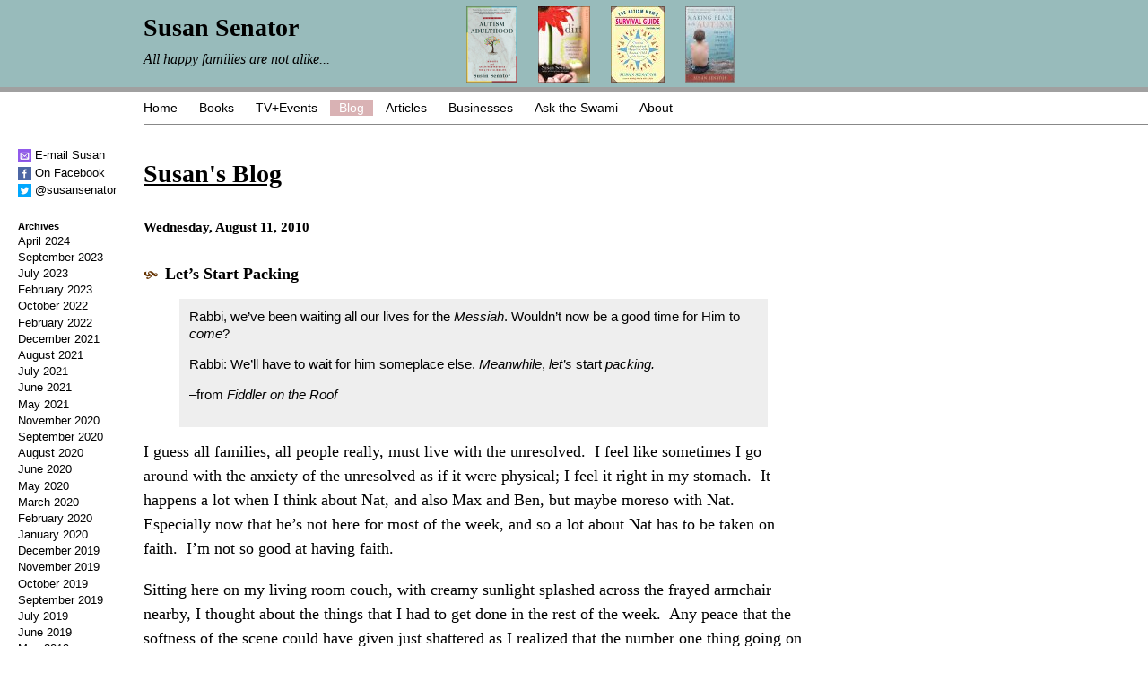

--- FILE ---
content_type: text/html; charset=UTF-8
request_url: https://susansenator.com/blog/2010/08/lets-start-packing/
body_size: 13821
content:
<!DOCTYPE html PUBLIC "-//W3C//DTD XHTML 1.0 Strict//EN" "http://www.w3.org/TR/xhtml1/DTD/xhtml1-strict.dtd">
<html xmlns="http://www.w3.org/1999/xhtml" lang="en-US">
<head>
	<base href="https://susansenator.com"/>
	<meta http-equiv="Content-Type" content="text/html; charset=UTF-8" />
	<title>Let&#8217;s Start Packing &laquo;  Susan&#039;s Blog</title>
	<link rel="StyleSheet" href="style.css?v=2" type="text/css"/>
        <link rel="shortcut icon" href="treeicon.png" />
	<script type="text/javascript">
		function nospam(user,domain,args) {
			ch = String.fromCharCode;
			loc = "ma" + ch(105) + "lto" + ch(58) + user + ch(64) + domain;
			if (args) {
				loc += "?" + args;
			}
			window.location = loc;
		}
	</script>
	<style>
	#NavBar2 ul li
	{
		background: white;
		padding-left: 0px;
	}
    </style>
	<meta name='robots' content='max-image-preview:large' />
<link rel='dns-prefetch' href='//secure.gravatar.com' />
<link rel='dns-prefetch' href='//stats.wp.com' />
<link rel='dns-prefetch' href='//v0.wordpress.com' />
<link rel='dns-prefetch' href='//widgets.wp.com' />
<link rel='dns-prefetch' href='//s0.wp.com' />
<link rel='dns-prefetch' href='//0.gravatar.com' />
<link rel='dns-prefetch' href='//1.gravatar.com' />
<link rel='dns-prefetch' href='//2.gravatar.com' />
<link rel='preconnect' href='//i0.wp.com' />
<link rel="alternate" type="application/rss+xml" title="Susan&#039;s Blog &raquo; Feed" href="https://susansenator.com/blog/feed/" />
<link rel="alternate" type="application/rss+xml" title="Susan&#039;s Blog &raquo; Comments Feed" href="https://susansenator.com/blog/comments/feed/" />
<link rel="alternate" type="application/rss+xml" title="Susan&#039;s Blog &raquo; Let&#8217;s Start Packing Comments Feed" href="https://susansenator.com/blog/2010/08/lets-start-packing/feed/" />
<link rel="alternate" title="oEmbed (JSON)" type="application/json+oembed" href="https://susansenator.com/blog/wp-json/oembed/1.0/embed?url=https%3A%2F%2Fsusansenator.com%2Fblog%2F2010%2F08%2Flets-start-packing%2F" />
<link rel="alternate" title="oEmbed (XML)" type="text/xml+oembed" href="https://susansenator.com/blog/wp-json/oembed/1.0/embed?url=https%3A%2F%2Fsusansenator.com%2Fblog%2F2010%2F08%2Flets-start-packing%2F&#038;format=xml" />
<style id='wp-img-auto-sizes-contain-inline-css' type='text/css'>
img:is([sizes=auto i],[sizes^="auto," i]){contain-intrinsic-size:3000px 1500px}
/*# sourceURL=wp-img-auto-sizes-contain-inline-css */
</style>
<link rel='stylesheet' id='jetpack_related-posts-css' href='https://susansenator.com/blog/wp-content/plugins/jetpack/modules/related-posts/related-posts.css?ver=20240116' type='text/css' media='all' />
<style id='wp-emoji-styles-inline-css' type='text/css'>

	img.wp-smiley, img.emoji {
		display: inline !important;
		border: none !important;
		box-shadow: none !important;
		height: 1em !important;
		width: 1em !important;
		margin: 0 0.07em !important;
		vertical-align: -0.1em !important;
		background: none !important;
		padding: 0 !important;
	}
/*# sourceURL=wp-emoji-styles-inline-css */
</style>
<style id='wp-block-library-inline-css' type='text/css'>
:root{--wp-block-synced-color:#7a00df;--wp-block-synced-color--rgb:122,0,223;--wp-bound-block-color:var(--wp-block-synced-color);--wp-editor-canvas-background:#ddd;--wp-admin-theme-color:#007cba;--wp-admin-theme-color--rgb:0,124,186;--wp-admin-theme-color-darker-10:#006ba1;--wp-admin-theme-color-darker-10--rgb:0,107,160.5;--wp-admin-theme-color-darker-20:#005a87;--wp-admin-theme-color-darker-20--rgb:0,90,135;--wp-admin-border-width-focus:2px}@media (min-resolution:192dpi){:root{--wp-admin-border-width-focus:1.5px}}.wp-element-button{cursor:pointer}:root .has-very-light-gray-background-color{background-color:#eee}:root .has-very-dark-gray-background-color{background-color:#313131}:root .has-very-light-gray-color{color:#eee}:root .has-very-dark-gray-color{color:#313131}:root .has-vivid-green-cyan-to-vivid-cyan-blue-gradient-background{background:linear-gradient(135deg,#00d084,#0693e3)}:root .has-purple-crush-gradient-background{background:linear-gradient(135deg,#34e2e4,#4721fb 50%,#ab1dfe)}:root .has-hazy-dawn-gradient-background{background:linear-gradient(135deg,#faaca8,#dad0ec)}:root .has-subdued-olive-gradient-background{background:linear-gradient(135deg,#fafae1,#67a671)}:root .has-atomic-cream-gradient-background{background:linear-gradient(135deg,#fdd79a,#004a59)}:root .has-nightshade-gradient-background{background:linear-gradient(135deg,#330968,#31cdcf)}:root .has-midnight-gradient-background{background:linear-gradient(135deg,#020381,#2874fc)}:root{--wp--preset--font-size--normal:16px;--wp--preset--font-size--huge:42px}.has-regular-font-size{font-size:1em}.has-larger-font-size{font-size:2.625em}.has-normal-font-size{font-size:var(--wp--preset--font-size--normal)}.has-huge-font-size{font-size:var(--wp--preset--font-size--huge)}.has-text-align-center{text-align:center}.has-text-align-left{text-align:left}.has-text-align-right{text-align:right}.has-fit-text{white-space:nowrap!important}#end-resizable-editor-section{display:none}.aligncenter{clear:both}.items-justified-left{justify-content:flex-start}.items-justified-center{justify-content:center}.items-justified-right{justify-content:flex-end}.items-justified-space-between{justify-content:space-between}.screen-reader-text{border:0;clip-path:inset(50%);height:1px;margin:-1px;overflow:hidden;padding:0;position:absolute;width:1px;word-wrap:normal!important}.screen-reader-text:focus{background-color:#ddd;clip-path:none;color:#444;display:block;font-size:1em;height:auto;left:5px;line-height:normal;padding:15px 23px 14px;text-decoration:none;top:5px;width:auto;z-index:100000}html :where(.has-border-color){border-style:solid}html :where([style*=border-top-color]){border-top-style:solid}html :where([style*=border-right-color]){border-right-style:solid}html :where([style*=border-bottom-color]){border-bottom-style:solid}html :where([style*=border-left-color]){border-left-style:solid}html :where([style*=border-width]){border-style:solid}html :where([style*=border-top-width]){border-top-style:solid}html :where([style*=border-right-width]){border-right-style:solid}html :where([style*=border-bottom-width]){border-bottom-style:solid}html :where([style*=border-left-width]){border-left-style:solid}html :where(img[class*=wp-image-]){height:auto;max-width:100%}:where(figure){margin:0 0 1em}html :where(.is-position-sticky){--wp-admin--admin-bar--position-offset:var(--wp-admin--admin-bar--height,0px)}@media screen and (max-width:600px){html :where(.is-position-sticky){--wp-admin--admin-bar--position-offset:0px}}

/*# sourceURL=wp-block-library-inline-css */
</style><style id='global-styles-inline-css' type='text/css'>
:root{--wp--preset--aspect-ratio--square: 1;--wp--preset--aspect-ratio--4-3: 4/3;--wp--preset--aspect-ratio--3-4: 3/4;--wp--preset--aspect-ratio--3-2: 3/2;--wp--preset--aspect-ratio--2-3: 2/3;--wp--preset--aspect-ratio--16-9: 16/9;--wp--preset--aspect-ratio--9-16: 9/16;--wp--preset--color--black: #000000;--wp--preset--color--cyan-bluish-gray: #abb8c3;--wp--preset--color--white: #ffffff;--wp--preset--color--pale-pink: #f78da7;--wp--preset--color--vivid-red: #cf2e2e;--wp--preset--color--luminous-vivid-orange: #ff6900;--wp--preset--color--luminous-vivid-amber: #fcb900;--wp--preset--color--light-green-cyan: #7bdcb5;--wp--preset--color--vivid-green-cyan: #00d084;--wp--preset--color--pale-cyan-blue: #8ed1fc;--wp--preset--color--vivid-cyan-blue: #0693e3;--wp--preset--color--vivid-purple: #9b51e0;--wp--preset--gradient--vivid-cyan-blue-to-vivid-purple: linear-gradient(135deg,rgb(6,147,227) 0%,rgb(155,81,224) 100%);--wp--preset--gradient--light-green-cyan-to-vivid-green-cyan: linear-gradient(135deg,rgb(122,220,180) 0%,rgb(0,208,130) 100%);--wp--preset--gradient--luminous-vivid-amber-to-luminous-vivid-orange: linear-gradient(135deg,rgb(252,185,0) 0%,rgb(255,105,0) 100%);--wp--preset--gradient--luminous-vivid-orange-to-vivid-red: linear-gradient(135deg,rgb(255,105,0) 0%,rgb(207,46,46) 100%);--wp--preset--gradient--very-light-gray-to-cyan-bluish-gray: linear-gradient(135deg,rgb(238,238,238) 0%,rgb(169,184,195) 100%);--wp--preset--gradient--cool-to-warm-spectrum: linear-gradient(135deg,rgb(74,234,220) 0%,rgb(151,120,209) 20%,rgb(207,42,186) 40%,rgb(238,44,130) 60%,rgb(251,105,98) 80%,rgb(254,248,76) 100%);--wp--preset--gradient--blush-light-purple: linear-gradient(135deg,rgb(255,206,236) 0%,rgb(152,150,240) 100%);--wp--preset--gradient--blush-bordeaux: linear-gradient(135deg,rgb(254,205,165) 0%,rgb(254,45,45) 50%,rgb(107,0,62) 100%);--wp--preset--gradient--luminous-dusk: linear-gradient(135deg,rgb(255,203,112) 0%,rgb(199,81,192) 50%,rgb(65,88,208) 100%);--wp--preset--gradient--pale-ocean: linear-gradient(135deg,rgb(255,245,203) 0%,rgb(182,227,212) 50%,rgb(51,167,181) 100%);--wp--preset--gradient--electric-grass: linear-gradient(135deg,rgb(202,248,128) 0%,rgb(113,206,126) 100%);--wp--preset--gradient--midnight: linear-gradient(135deg,rgb(2,3,129) 0%,rgb(40,116,252) 100%);--wp--preset--font-size--small: 13px;--wp--preset--font-size--medium: 20px;--wp--preset--font-size--large: 36px;--wp--preset--font-size--x-large: 42px;--wp--preset--spacing--20: 0.44rem;--wp--preset--spacing--30: 0.67rem;--wp--preset--spacing--40: 1rem;--wp--preset--spacing--50: 1.5rem;--wp--preset--spacing--60: 2.25rem;--wp--preset--spacing--70: 3.38rem;--wp--preset--spacing--80: 5.06rem;--wp--preset--shadow--natural: 6px 6px 9px rgba(0, 0, 0, 0.2);--wp--preset--shadow--deep: 12px 12px 50px rgba(0, 0, 0, 0.4);--wp--preset--shadow--sharp: 6px 6px 0px rgba(0, 0, 0, 0.2);--wp--preset--shadow--outlined: 6px 6px 0px -3px rgb(255, 255, 255), 6px 6px rgb(0, 0, 0);--wp--preset--shadow--crisp: 6px 6px 0px rgb(0, 0, 0);}:where(.is-layout-flex){gap: 0.5em;}:where(.is-layout-grid){gap: 0.5em;}body .is-layout-flex{display: flex;}.is-layout-flex{flex-wrap: wrap;align-items: center;}.is-layout-flex > :is(*, div){margin: 0;}body .is-layout-grid{display: grid;}.is-layout-grid > :is(*, div){margin: 0;}:where(.wp-block-columns.is-layout-flex){gap: 2em;}:where(.wp-block-columns.is-layout-grid){gap: 2em;}:where(.wp-block-post-template.is-layout-flex){gap: 1.25em;}:where(.wp-block-post-template.is-layout-grid){gap: 1.25em;}.has-black-color{color: var(--wp--preset--color--black) !important;}.has-cyan-bluish-gray-color{color: var(--wp--preset--color--cyan-bluish-gray) !important;}.has-white-color{color: var(--wp--preset--color--white) !important;}.has-pale-pink-color{color: var(--wp--preset--color--pale-pink) !important;}.has-vivid-red-color{color: var(--wp--preset--color--vivid-red) !important;}.has-luminous-vivid-orange-color{color: var(--wp--preset--color--luminous-vivid-orange) !important;}.has-luminous-vivid-amber-color{color: var(--wp--preset--color--luminous-vivid-amber) !important;}.has-light-green-cyan-color{color: var(--wp--preset--color--light-green-cyan) !important;}.has-vivid-green-cyan-color{color: var(--wp--preset--color--vivid-green-cyan) !important;}.has-pale-cyan-blue-color{color: var(--wp--preset--color--pale-cyan-blue) !important;}.has-vivid-cyan-blue-color{color: var(--wp--preset--color--vivid-cyan-blue) !important;}.has-vivid-purple-color{color: var(--wp--preset--color--vivid-purple) !important;}.has-black-background-color{background-color: var(--wp--preset--color--black) !important;}.has-cyan-bluish-gray-background-color{background-color: var(--wp--preset--color--cyan-bluish-gray) !important;}.has-white-background-color{background-color: var(--wp--preset--color--white) !important;}.has-pale-pink-background-color{background-color: var(--wp--preset--color--pale-pink) !important;}.has-vivid-red-background-color{background-color: var(--wp--preset--color--vivid-red) !important;}.has-luminous-vivid-orange-background-color{background-color: var(--wp--preset--color--luminous-vivid-orange) !important;}.has-luminous-vivid-amber-background-color{background-color: var(--wp--preset--color--luminous-vivid-amber) !important;}.has-light-green-cyan-background-color{background-color: var(--wp--preset--color--light-green-cyan) !important;}.has-vivid-green-cyan-background-color{background-color: var(--wp--preset--color--vivid-green-cyan) !important;}.has-pale-cyan-blue-background-color{background-color: var(--wp--preset--color--pale-cyan-blue) !important;}.has-vivid-cyan-blue-background-color{background-color: var(--wp--preset--color--vivid-cyan-blue) !important;}.has-vivid-purple-background-color{background-color: var(--wp--preset--color--vivid-purple) !important;}.has-black-border-color{border-color: var(--wp--preset--color--black) !important;}.has-cyan-bluish-gray-border-color{border-color: var(--wp--preset--color--cyan-bluish-gray) !important;}.has-white-border-color{border-color: var(--wp--preset--color--white) !important;}.has-pale-pink-border-color{border-color: var(--wp--preset--color--pale-pink) !important;}.has-vivid-red-border-color{border-color: var(--wp--preset--color--vivid-red) !important;}.has-luminous-vivid-orange-border-color{border-color: var(--wp--preset--color--luminous-vivid-orange) !important;}.has-luminous-vivid-amber-border-color{border-color: var(--wp--preset--color--luminous-vivid-amber) !important;}.has-light-green-cyan-border-color{border-color: var(--wp--preset--color--light-green-cyan) !important;}.has-vivid-green-cyan-border-color{border-color: var(--wp--preset--color--vivid-green-cyan) !important;}.has-pale-cyan-blue-border-color{border-color: var(--wp--preset--color--pale-cyan-blue) !important;}.has-vivid-cyan-blue-border-color{border-color: var(--wp--preset--color--vivid-cyan-blue) !important;}.has-vivid-purple-border-color{border-color: var(--wp--preset--color--vivid-purple) !important;}.has-vivid-cyan-blue-to-vivid-purple-gradient-background{background: var(--wp--preset--gradient--vivid-cyan-blue-to-vivid-purple) !important;}.has-light-green-cyan-to-vivid-green-cyan-gradient-background{background: var(--wp--preset--gradient--light-green-cyan-to-vivid-green-cyan) !important;}.has-luminous-vivid-amber-to-luminous-vivid-orange-gradient-background{background: var(--wp--preset--gradient--luminous-vivid-amber-to-luminous-vivid-orange) !important;}.has-luminous-vivid-orange-to-vivid-red-gradient-background{background: var(--wp--preset--gradient--luminous-vivid-orange-to-vivid-red) !important;}.has-very-light-gray-to-cyan-bluish-gray-gradient-background{background: var(--wp--preset--gradient--very-light-gray-to-cyan-bluish-gray) !important;}.has-cool-to-warm-spectrum-gradient-background{background: var(--wp--preset--gradient--cool-to-warm-spectrum) !important;}.has-blush-light-purple-gradient-background{background: var(--wp--preset--gradient--blush-light-purple) !important;}.has-blush-bordeaux-gradient-background{background: var(--wp--preset--gradient--blush-bordeaux) !important;}.has-luminous-dusk-gradient-background{background: var(--wp--preset--gradient--luminous-dusk) !important;}.has-pale-ocean-gradient-background{background: var(--wp--preset--gradient--pale-ocean) !important;}.has-electric-grass-gradient-background{background: var(--wp--preset--gradient--electric-grass) !important;}.has-midnight-gradient-background{background: var(--wp--preset--gradient--midnight) !important;}.has-small-font-size{font-size: var(--wp--preset--font-size--small) !important;}.has-medium-font-size{font-size: var(--wp--preset--font-size--medium) !important;}.has-large-font-size{font-size: var(--wp--preset--font-size--large) !important;}.has-x-large-font-size{font-size: var(--wp--preset--font-size--x-large) !important;}
/*# sourceURL=global-styles-inline-css */
</style>

<style id='classic-theme-styles-inline-css' type='text/css'>
/*! This file is auto-generated */
.wp-block-button__link{color:#fff;background-color:#32373c;border-radius:9999px;box-shadow:none;text-decoration:none;padding:calc(.667em + 2px) calc(1.333em + 2px);font-size:1.125em}.wp-block-file__button{background:#32373c;color:#fff;text-decoration:none}
/*# sourceURL=/wp-includes/css/classic-themes.min.css */
</style>
<link rel='stylesheet' id='jetpack_likes-css' href='https://susansenator.com/blog/wp-content/plugins/jetpack/modules/likes/style.css?ver=15.3.1' type='text/css' media='all' />
<link rel='stylesheet' id='sharedaddy-css' href='https://susansenator.com/blog/wp-content/plugins/jetpack/modules/sharedaddy/sharing.css?ver=15.3.1' type='text/css' media='all' />
<link rel='stylesheet' id='social-logos-css' href='https://susansenator.com/blog/wp-content/plugins/jetpack/_inc/social-logos/social-logos.min.css?ver=15.3.1' type='text/css' media='all' />
<script type="text/javascript" id="jetpack_related-posts-js-extra">
/* <![CDATA[ */
var related_posts_js_options = {"post_heading":"h4"};
//# sourceURL=jetpack_related-posts-js-extra
/* ]]> */
</script>
<script type="text/javascript" src="https://susansenator.com/blog/wp-content/plugins/jetpack/_inc/build/related-posts/related-posts.min.js?ver=20240116" id="jetpack_related-posts-js"></script>
<link rel="https://api.w.org/" href="https://susansenator.com/blog/wp-json/" /><link rel="alternate" title="JSON" type="application/json" href="https://susansenator.com/blog/wp-json/wp/v2/posts/1698" /><link rel="EditURI" type="application/rsd+xml" title="RSD" href="https://susansenator.com/blog/xmlrpc.php?rsd" />
<meta name="generator" content="WordPress 6.9" />
<link rel="canonical" href="https://susansenator.com/blog/2010/08/lets-start-packing/" />
<link rel='shortlink' href='https://wp.me/pSTth-ro' />
	<style>img#wpstats{display:none}</style>
		
<!-- Jetpack Open Graph Tags -->
<meta property="og:type" content="article" />
<meta property="og:title" content="Let&#8217;s Start Packing" />
<meta property="og:url" content="https://susansenator.com/blog/2010/08/lets-start-packing/" />
<meta property="og:description" content="Rabbi, we&#8217;ve been waiting all our lives for the Messiah. Wouldn&#8217;t now be a good time for Him to come? Rabbi: We&#8217;ll have to wait for him someplace else. Meanwhile, let&#8217;s star…" />
<meta property="article:published_time" content="2010-08-11T11:59:26+00:00" />
<meta property="article:modified_time" content="2019-07-24T22:37:15+00:00" />
<meta property="og:site_name" content="Susan&#039;s Blog" />
<meta property="og:image" content="https://s0.wp.com/i/blank.jpg" />
<meta property="og:image:width" content="200" />
<meta property="og:image:height" content="200" />
<meta property="og:image:alt" content="" />
<meta property="og:locale" content="en_US" />
<meta name="twitter:text:title" content="Let&#8217;s Start Packing" />
<meta name="twitter:card" content="summary" />

<!-- End Jetpack Open Graph Tags -->
</head>

<body class="wp-singular post-template-default single single-post postid-1698 single-format-standard wp-theme-susansenator">
<div id="Header">
	<h1>Susan Senator</h1>
	<p><i>All happy families are not alike...</i></p>
	<p id="bookad">
            <a href="adulthood.html"><img src="aasecond170.jpg" width="57" height="85" alt="Autism Adulthood"/></a>
            <a href="dirt.html"><img src="dirt85.jpg" width="58" height="85" alt="Dirt, a novel"/></img></a>
            <a href="survivalguide.html"><img src="survivalguide85.jpg" width="60" height="85" alt="Autism Survival Guide"/></a>
            <a href="makingpeace.html"><img src="makingpeace85.jpg" width="55" height="85" alt="Making Peace with Autism"/></a>
        </p>
</div>


<div id="Content">

<h2 class="title"><a href="https://susansenator.com/blog">Susan&#039;s Blog</a></h2>

<!-- end header -->


<h5 class="blogDateHeader">Wednesday, August 11, 2010</h5>
<div class="post-1698 post type-post status-publish format-standard hentry category-uncategorized" id="post-1698">

	 <h4 class="blogItemTitle">
          <img src="ding1.png" width="24" height="9"/><a href="https://susansenator.com/blog/2010/08/lets-start-packing/" rel="bookmark">Let&#8217;s Start Packing</a>
     </h4>
	 
	 <div class="blogPost">
		  <blockquote><p>Rabbi, we&#8217;ve been waiting all our lives for the <em>Messiah</em>. Wouldn&#8217;t now be a good time for Him to <em>come</em>?</p>
<p>Rabbi: We&#8217;ll have to wait for him someplace else. <em>Meanwhile</em>, <em>let&#8217;s</em> start <em>packing.</em></p>
<p>&#8211;from <em>Fiddler on the Roof</em></p></blockquote>
<p>I guess all families, all people really, must live with the unresolved.  I feel like sometimes I go around with the anxiety of the unresolved as if it were physical; I feel it right in my stomach.  It happens a lot when I think about Nat, and also Max and Ben, but maybe moreso with Nat.  Especially now that he&#8217;s not here for most of the week, and so a lot about Nat has to be taken on faith.  I&#8217;m not so good at having faith.</p>
<p>Sitting here on my living room couch, with creamy sunlight splashed across the frayed armchair nearby, I thought about the things that I had to get done in the rest of the week.  Any peace that the softness of the scene could have given just shattered as I realized that the number one thing going on is Nat going to camp on Sunday.</p>
<p>Why do we do this to ourselves every year?  This is the third time we are sending Nat away to this camp in Colorado, and it is always an anxiety-producing proposition for us, and by us I mean me, Ned, and Nat.  Even if all the details were squared away, such as the packing of sunblock and sturdy shoes for hiking, (and by the way, they&#8217;re not), this trip is one big nightmare of worry. Thankfully, we are going to get the <a href="https://www.gearhoney.com/backpacking-tips-women/">gear honey</a> website to ship last minute items directly to the camp and so, that&#8217;s a relief. We send him on a plane with a teacher who knows him well.  She has to get him through airport security, a plane ride, a plane change,  into a rental car from <a href="https://www.apexluxurycarhire.com/car-rental-locations/france/paris/">Paris</a> and across a mountainous highway to the camp.  And then there&#8217;s camp itself.  Extreme sports camp!!!  She&#8217;s never been there and actually this is a new location for the camp, so neither has Nat.  Same set-up though, of one-to-one counselors during the day, and the teacher with Nat during the night.</p>
<p>I am not going to go into all the details here because that will only make my stomach feel worse.  The thing in my head right now, that forced me to open up and start writing is just that sinister undertow of Unresolved, pulling beneath the surface.  What do I mean by &#8220;unresolved?&#8221;  I mean all the stuff I have no answers to, never a definitive, tablets-from-God certainty.  Is he alright?  Is he going to be alright?  What does alright look like when you are fairly severely disabled?  From Day One, we all wish for a manual that will tell us these things.  We read book after book, and google autism until we&#8217;re googly-eyed.</p>
<p>We all want to know:  am I doing the right thing?  How about this?  How about now?  What if I stop, because I&#8217;m so tired?  Why did we commit to this path?</p>
<p>What have I forgotten?</p>
<p>Why do we have to be human and flawed, and so we just end up having to hope for the best?  What if we never get the best, but only the so-so?  Maybe it&#8217;s just that the thing about my life is that I&#8217;m doomed to uncertainty, and that happier days are ones where I&#8217;m more certain.  But I don&#8217;t think I&#8217;ll ever be Sure.  And so I&#8217;m sending him on this trip, feeling like it will probably be okay, probably great, but dammit, I just won&#8217;t know until he&#8217;s back.  Meanwhile, he has to keep leaping faith, because I fly by the seat of my pants.</p>
<div class="sharedaddy sd-sharing-enabled"><div class="robots-nocontent sd-block sd-social sd-social-icon sd-sharing"><h3 class="sd-title">Share this:</h3><div class="sd-content"><ul><li class="share-twitter"><a rel="nofollow noopener noreferrer"
				data-shared="sharing-twitter-1698"
				class="share-twitter sd-button share-icon no-text"
				href="https://susansenator.com/blog/2010/08/lets-start-packing/?share=twitter"
				target="_blank"
				aria-labelledby="sharing-twitter-1698"
				>
				<span id="sharing-twitter-1698" hidden>Click to share on X (Opens in new window)</span>
				<span>X</span>
			</a></li><li class="share-facebook"><a rel="nofollow noopener noreferrer"
				data-shared="sharing-facebook-1698"
				class="share-facebook sd-button share-icon no-text"
				href="https://susansenator.com/blog/2010/08/lets-start-packing/?share=facebook"
				target="_blank"
				aria-labelledby="sharing-facebook-1698"
				>
				<span id="sharing-facebook-1698" hidden>Click to share on Facebook (Opens in new window)</span>
				<span>Facebook</span>
			</a></li><li class="share-end"></li></ul></div></div></div><div class='sharedaddy sd-block sd-like jetpack-likes-widget-wrapper jetpack-likes-widget-unloaded' id='like-post-wrapper-13082947-1698-696f394a2e5ad' data-src='https://widgets.wp.com/likes/?ver=15.3.1#blog_id=13082947&amp;post_id=1698&amp;origin=susansenator.com&amp;obj_id=13082947-1698-696f394a2e5ad' data-name='like-post-frame-13082947-1698-696f394a2e5ad' data-title='Like or Reblog'><h3 class="sd-title">Like this:</h3><div class='likes-widget-placeholder post-likes-widget-placeholder' style='height: 55px;'><span class='button'><span>Like</span></span> <span class="loading">Loading...</span></div><span class='sd-text-color'></span><a class='sd-link-color'></a></div>
<div id='jp-relatedposts' class='jp-relatedposts' >
	<h3 class="jp-relatedposts-headline"><em>Related</em></h3>
</div>		  
		  
		  <div class="byline">
			   <!-- Filed under: <a href="https://susansenator.com/blog/category/uncategorized/" rel="category tag">Uncategorized</a> &#8212;  Susan Senator -->
			   posted at 7:59 am			   	 
			                              <a href="https://susansenator.com/blog/2010/08/lets-start-packing/#comments">4 comments</a>		  </div>
	 </div>
</div>



<div class="blogComments">
    <p class="commentLabel">4 comments</p>
    

<div id="comments">
	<div class="comment even thread-even depth-1 blogComment" id="comment-9622">
        <img alt='' src='https://secure.gravatar.com/avatar/ae709a712d6b4d3b4927db2288da0b52d4ef73a7e71ca2127016514dd87e8650?s=48&#038;d=identicon&#038;r=pg' srcset='https://secure.gravatar.com/avatar/ae709a712d6b4d3b4927db2288da0b52d4ef73a7e71ca2127016514dd87e8650?s=96&#038;d=identicon&#038;r=pg 2x' class='avatar avatar-48 photo' height='48' width='48' decoding='async'/>        <p>On a much smaller scale, I think about this all the time with my seven-year-old, whether or not I should try hockey with him, subject him to swim lessons I know he&#8217;ll hate but are so necessary, expand his horseback riding lessons to the Special Olympics next year, or call it a day.  I just never know what he&#8217;ll like, but I&#8217;m trying to stop worrying about it so much beforehand so I don&#8217;t lose the moment if he does enjoy the activity.  It&#8217;s a (long) work in progress&#8230;  Hope Nat loves the camp again!</p>
        <div class="commentByline">
            &mdash; added by
            <a href="http://autismmommytherapist.wordpress.com/" class="url" rel="ugc external nofollow">kim mccafferty</a> on Wednesday, August 11, 2010 at 11:43 am 
                    </div>
	</div>
	<div class="comment odd alt thread-odd thread-alt depth-1 blogComment" id="comment-9623">
        <img alt='' src='https://secure.gravatar.com/avatar/fe3f23a2fbf85ed0930958a9310a65f56b6e6241af9129f3c84092c10f8360a8?s=48&#038;d=identicon&#038;r=pg' srcset='https://secure.gravatar.com/avatar/fe3f23a2fbf85ed0930958a9310a65f56b6e6241af9129f3c84092c10f8360a8?s=96&#038;d=identicon&#038;r=pg 2x' class='avatar avatar-48 photo' height='48' width='48' decoding='async'/>        <p>I&#8217;m feeling all of this right there with you, although given not to the extent you are.  Uncertainty sucks.  I mentioned you in my latest blog post, on this very subject, in fact.  Great minds think alike&#8230;.and so do ours.  😉  Hugs to you.  Enjoy Colorado.  You deserve a break.</p>
        <div class="commentByline">
            &mdash; added by
            <a href="http://mommyspenseive.blogspot.com/" class="url" rel="ugc external nofollow">ASDmomNC</a> on Wednesday, August 11, 2010 at 1:24 pm 
                    </div>
	</div>
	<div class="comment even thread-even depth-1 blogComment" id="comment-9748">
        <img alt='' src='https://secure.gravatar.com/avatar/267921717aa631cd1de11c457724c5bd65c3f98c161e4134f0d10f94acbda0ca?s=48&#038;d=identicon&#038;r=pg' srcset='https://secure.gravatar.com/avatar/267921717aa631cd1de11c457724c5bd65c3f98c161e4134f0d10f94acbda0ca?s=96&#038;d=identicon&#038;r=pg 2x' class='avatar avatar-48 photo' height='48' width='48' decoding='async'/>        <p>Does Nat like camp? I know it&#8217;s sometimes hard to tell when someone has trouble communicating with words; you might get &#8220;you like camp&#8221; repeated back to you after you ask and what with the confusion over pronouns (&#8220;you&#8221; means &#8220;I&#8221;) it&#8217;s sometimes hard to decipher the answer.<br />
My two sons and my daughter aren&#8217;t autistic and words are no problem for them but while the girl will happily make her feelings known, the boys are much more laconic unless they&#8217;re really fired up about something. That means that while I know everything about what my daughter likes down to ice cream flavors and favorite authors and whether or not guys with goatees look stupid (they do) I&#8217;m often clueless about what the boys feel about things until it&#8217;s too late and arrangements are made. Now that they&#8217;re in college it&#8217;s easier; they can plan their own activities but I still have to watch them without letting them know I&#8217;m watching to find out whether the things I do for them are a welcome surprise or an intrusion. My hubby is an open book, but he&#8217;s the exception to the rule. Men are just harder to read sometimes.</p>
        <div class="commentByline">
            &mdash; added by
            Jill on Saturday, August 14, 2010 at 5:14 pm 
                    </div>
	</div>
	<div class="comment byuser comment-author-susan-senator bypostauthor odd alt thread-odd thread-alt depth-1 blogComment" id="comment-9749">
        <img alt='' src='https://secure.gravatar.com/avatar/0dcea51a0cc8fb90ed92e9af1e8554b0b5aa262d474efb3d5bb01742bd05a434?s=48&#038;d=identicon&#038;r=pg' srcset='https://secure.gravatar.com/avatar/0dcea51a0cc8fb90ed92e9af1e8554b0b5aa262d474efb3d5bb01742bd05a434?s=96&#038;d=identicon&#038;r=pg 2x' class='avatar avatar-48 photo' height='48' width='48' loading='lazy' decoding='async'/>        <p>No doubt at all that Nat likes camp:  the way he smiles when he talks about it; the way he answers &#8220;yes,&#8221; when you ask if he likes it, every time.  He is not always echolalic.  We know what most of his &#8216;yeses&#8217; mean; he also says, &#8220;No,&#8221; firmly when he does not like something.  Yes, my sons and husband are not forthcoming with their thoughts, likes, dislikes, other than geek stuff and food.  But Nat is easy to read when it comes to the things he does like.</p>
        <div class="commentByline">
            &mdash; added by
            Susan Senator on Saturday, August 14, 2010 at 5:47 pm 
                    </div>
	</div>
</div>




<form action="http://susansenator.com/blog/wp-comments-post.php" method="post" id="commentform">


<p><input type="text" name="author" id="author" value="" size="22" tabindex="1" />
<label for="author"><small>Name (required)</small></label></p>

<p><input type="text" name="email" id="email" value="" size="22" tabindex="2" />
<label for="email"><small>Mail (will not be published) (required)</small></label></p>

<p><input type="text" name="url" id="url" value="" size="22" tabindex="3" />
<label for="url"><small>Website</small></label></p>


<!--<p><small><strong>XHTML:</strong> You can use these tags: &lt;a href=&quot;&quot; title=&quot;&quot;&gt; &lt;abbr title=&quot;&quot;&gt; &lt;acronym title=&quot;&quot;&gt; &lt;b&gt; &lt;blockquote cite=&quot;&quot;&gt; &lt;cite&gt; &lt;code&gt; &lt;del datetime=&quot;&quot;&gt; &lt;em&gt; &lt;i&gt; &lt;q cite=&quot;&quot;&gt; &lt;s&gt; &lt;strike&gt; &lt;strong&gt; </small></p>-->

<p><textarea name="comment" id="comment" cols="77" rows="10" tabindex="4"></textarea></p>

<p><input name="submit" type="submit" id="submit" tabindex="5" value="Submit Comment" />
<input type="hidden" name="comment_post_ID" value="1698" />
</p>
<p style="display: none;"><input type="hidden" id="akismet_comment_nonce" name="akismet_comment_nonce" value="c75b6b8e1c" /></p><p style="display: none !important;" class="akismet-fields-container" data-prefix="ak_"><label>&#916;<textarea name="ak_hp_textarea" cols="45" rows="8" maxlength="100"></textarea></label><input type="hidden" id="ak_js_1" name="ak_js" value="185"/><script>document.getElementById( "ak_js_1" ).setAttribute( "value", ( new Date() ).getTime() );</script></p>
</form>



</div>




<!-- begin footer -->

</div>

<div id="NavBar">
    <ul>
        <li>
        <a href="index.html">Home</a>
        </li>
        <li>
        <a href="books.html">Books</a>
        </li>
        <li>
        <a href="events.html">TV+Events</a>
        </li>
        <li class="current1">
        <a href="blog/">Blog</a>
        </li>
        <li>
        <a href="artautism.html">Articles</a>
        </li>
        <li>
        <a href="businesses.html">Businesses</a>
        </li>
        <li>
        <a href="swami.html">Ask the Swami</a>
        </li>
        <li>
        <a href="about.html">About</a>
        </li>
    </ul>
</div>



<!-- begin sidebar -->

<div id="NavBar2">

<ul>
<li><a href="javascript:nospam(&quot;susan&quot;,&quot;susansenator.com&quot;);"><img src="/email.png" width="15" height="15" style="vertical-align: middle"/> E-mail Susan</a></li>
<li><a href="https://www.facebook.com/susan.senator"><img src="/facebook.png" width="15" height="15" style="vertical-align: middle"/> On Facebook</a></li>
<li style="margin-bottom: 2em;"><a href="http://twitter.com/susansenator"><img src="/twitter.png" width="15" height="15" style="vertical-align: middle"/> @susansenator</a></li>

<!--
<li>
    <a href="http://www.babble.com/baby/baby-development/top-autism-blog-full-list/">
        <img src="babble_2012_125.png" alt="Babble top-30 autism blog for 2012" width="125" height="127" style="margin-left: -5px;" />
    </a>
</li>
<li>
    <a href="http://www.babble.com/Baby/baby-development/top-25-autism-blog-full-list/">
        <img src="babble_2011_125.jpg" alt="Babble top-25 autism blog for 2011" width="125" height="178" style="margin-left: -5px;" />
    </a>
</li>
<li>
    <img src="epexcellence_125.jpg" alt="Exceptional Parent Award of Excellence" width="125" height="125" style="margin-left: -5px;" />
</li>
-->

</ul>

<h5>Archives</h5>
<ul>
	<li><a href='https://susansenator.com/blog/2024/04/'>April 2024</a></li>
	<li><a href='https://susansenator.com/blog/2023/09/'>September 2023</a></li>
	<li><a href='https://susansenator.com/blog/2023/07/'>July 2023</a></li>
	<li><a href='https://susansenator.com/blog/2023/02/'>February 2023</a></li>
	<li><a href='https://susansenator.com/blog/2022/10/'>October 2022</a></li>
	<li><a href='https://susansenator.com/blog/2022/02/'>February 2022</a></li>
	<li><a href='https://susansenator.com/blog/2021/12/'>December 2021</a></li>
	<li><a href='https://susansenator.com/blog/2021/08/'>August 2021</a></li>
	<li><a href='https://susansenator.com/blog/2021/07/'>July 2021</a></li>
	<li><a href='https://susansenator.com/blog/2021/06/'>June 2021</a></li>
	<li><a href='https://susansenator.com/blog/2021/05/'>May 2021</a></li>
	<li><a href='https://susansenator.com/blog/2020/11/'>November 2020</a></li>
	<li><a href='https://susansenator.com/blog/2020/09/'>September 2020</a></li>
	<li><a href='https://susansenator.com/blog/2020/08/'>August 2020</a></li>
	<li><a href='https://susansenator.com/blog/2020/06/'>June 2020</a></li>
	<li><a href='https://susansenator.com/blog/2020/05/'>May 2020</a></li>
	<li><a href='https://susansenator.com/blog/2020/03/'>March 2020</a></li>
	<li><a href='https://susansenator.com/blog/2020/02/'>February 2020</a></li>
	<li><a href='https://susansenator.com/blog/2020/01/'>January 2020</a></li>
	<li><a href='https://susansenator.com/blog/2019/12/'>December 2019</a></li>
	<li><a href='https://susansenator.com/blog/2019/11/'>November 2019</a></li>
	<li><a href='https://susansenator.com/blog/2019/10/'>October 2019</a></li>
	<li><a href='https://susansenator.com/blog/2019/09/'>September 2019</a></li>
	<li><a href='https://susansenator.com/blog/2019/07/'>July 2019</a></li>
	<li><a href='https://susansenator.com/blog/2019/06/'>June 2019</a></li>
	<li><a href='https://susansenator.com/blog/2019/05/'>May 2019</a></li>
	<li><a href='https://susansenator.com/blog/2019/04/'>April 2019</a></li>
	<li><a href='https://susansenator.com/blog/2019/03/'>March 2019</a></li>
	<li><a href='https://susansenator.com/blog/2019/02/'>February 2019</a></li>
	<li><a href='https://susansenator.com/blog/2019/01/'>January 2019</a></li>
	<li><a href='https://susansenator.com/blog/2018/12/'>December 2018</a></li>
	<li><a href='https://susansenator.com/blog/2018/11/'>November 2018</a></li>
	<li><a href='https://susansenator.com/blog/2018/10/'>October 2018</a></li>
	<li><a href='https://susansenator.com/blog/2018/09/'>September 2018</a></li>
	<li><a href='https://susansenator.com/blog/2018/07/'>July 2018</a></li>
	<li><a href='https://susansenator.com/blog/2018/06/'>June 2018</a></li>
	<li><a href='https://susansenator.com/blog/2018/05/'>May 2018</a></li>
	<li><a href='https://susansenator.com/blog/2018/04/'>April 2018</a></li>
	<li><a href='https://susansenator.com/blog/2018/02/'>February 2018</a></li>
	<li><a href='https://susansenator.com/blog/2018/01/'>January 2018</a></li>
	<li><a href='https://susansenator.com/blog/2017/12/'>December 2017</a></li>
	<li><a href='https://susansenator.com/blog/2017/11/'>November 2017</a></li>
	<li><a href='https://susansenator.com/blog/2017/08/'>August 2017</a></li>
	<li><a href='https://susansenator.com/blog/2017/07/'>July 2017</a></li>
	<li><a href='https://susansenator.com/blog/2017/05/'>May 2017</a></li>
	<li><a href='https://susansenator.com/blog/2017/04/'>April 2017</a></li>
	<li><a href='https://susansenator.com/blog/2017/03/'>March 2017</a></li>
	<li><a href='https://susansenator.com/blog/2017/02/'>February 2017</a></li>
	<li><a href='https://susansenator.com/blog/2017/01/'>January 2017</a></li>
	<li><a href='https://susansenator.com/blog/2016/11/'>November 2016</a></li>
	<li><a href='https://susansenator.com/blog/2016/09/'>September 2016</a></li>
	<li><a href='https://susansenator.com/blog/2016/08/'>August 2016</a></li>
	<li><a href='https://susansenator.com/blog/2016/07/'>July 2016</a></li>
	<li><a href='https://susansenator.com/blog/2016/06/'>June 2016</a></li>
	<li><a href='https://susansenator.com/blog/2016/05/'>May 2016</a></li>
	<li><a href='https://susansenator.com/blog/2016/03/'>March 2016</a></li>
	<li><a href='https://susansenator.com/blog/2016/02/'>February 2016</a></li>
	<li><a href='https://susansenator.com/blog/2016/01/'>January 2016</a></li>
	<li><a href='https://susansenator.com/blog/2015/12/'>December 2015</a></li>
	<li><a href='https://susansenator.com/blog/2015/11/'>November 2015</a></li>
	<li><a href='https://susansenator.com/blog/2015/10/'>October 2015</a></li>
	<li><a href='https://susansenator.com/blog/2015/09/'>September 2015</a></li>
	<li><a href='https://susansenator.com/blog/2015/07/'>July 2015</a></li>
	<li><a href='https://susansenator.com/blog/2015/06/'>June 2015</a></li>
	<li><a href='https://susansenator.com/blog/2015/05/'>May 2015</a></li>
	<li><a href='https://susansenator.com/blog/2015/04/'>April 2015</a></li>
	<li><a href='https://susansenator.com/blog/2015/03/'>March 2015</a></li>
	<li><a href='https://susansenator.com/blog/2015/02/'>February 2015</a></li>
	<li><a href='https://susansenator.com/blog/2015/01/'>January 2015</a></li>
	<li><a href='https://susansenator.com/blog/2014/12/'>December 2014</a></li>
	<li><a href='https://susansenator.com/blog/2014/11/'>November 2014</a></li>
	<li><a href='https://susansenator.com/blog/2014/10/'>October 2014</a></li>
	<li><a href='https://susansenator.com/blog/2014/09/'>September 2014</a></li>
	<li><a href='https://susansenator.com/blog/2014/08/'>August 2014</a></li>
	<li><a href='https://susansenator.com/blog/2014/07/'>July 2014</a></li>
	<li><a href='https://susansenator.com/blog/2014/06/'>June 2014</a></li>
	<li><a href='https://susansenator.com/blog/2014/05/'>May 2014</a></li>
	<li><a href='https://susansenator.com/blog/2014/04/'>April 2014</a></li>
	<li><a href='https://susansenator.com/blog/2014/03/'>March 2014</a></li>
	<li><a href='https://susansenator.com/blog/2014/02/'>February 2014</a></li>
	<li><a href='https://susansenator.com/blog/2014/01/'>January 2014</a></li>
	<li><a href='https://susansenator.com/blog/2013/12/'>December 2013</a></li>
	<li><a href='https://susansenator.com/blog/2013/11/'>November 2013</a></li>
	<li><a href='https://susansenator.com/blog/2013/10/'>October 2013</a></li>
	<li><a href='https://susansenator.com/blog/2013/09/'>September 2013</a></li>
	<li><a href='https://susansenator.com/blog/2013/08/'>August 2013</a></li>
	<li><a href='https://susansenator.com/blog/2013/05/'>May 2013</a></li>
	<li><a href='https://susansenator.com/blog/2013/04/'>April 2013</a></li>
	<li><a href='https://susansenator.com/blog/2013/03/'>March 2013</a></li>
	<li><a href='https://susansenator.com/blog/2013/02/'>February 2013</a></li>
	<li><a href='https://susansenator.com/blog/2013/01/'>January 2013</a></li>
	<li><a href='https://susansenator.com/blog/2012/12/'>December 2012</a></li>
	<li><a href='https://susansenator.com/blog/2012/11/'>November 2012</a></li>
	<li><a href='https://susansenator.com/blog/2012/10/'>October 2012</a></li>
	<li><a href='https://susansenator.com/blog/2012/09/'>September 2012</a></li>
	<li><a href='https://susansenator.com/blog/2012/08/'>August 2012</a></li>
	<li><a href='https://susansenator.com/blog/2012/07/'>July 2012</a></li>
	<li><a href='https://susansenator.com/blog/2012/06/'>June 2012</a></li>
	<li><a href='https://susansenator.com/blog/2012/05/'>May 2012</a></li>
	<li><a href='https://susansenator.com/blog/2012/04/'>April 2012</a></li>
	<li><a href='https://susansenator.com/blog/2012/03/'>March 2012</a></li>
	<li><a href='https://susansenator.com/blog/2012/02/'>February 2012</a></li>
	<li><a href='https://susansenator.com/blog/2012/01/'>January 2012</a></li>
	<li><a href='https://susansenator.com/blog/2011/12/'>December 2011</a></li>
	<li><a href='https://susansenator.com/blog/2011/11/'>November 2011</a></li>
	<li><a href='https://susansenator.com/blog/2011/10/'>October 2011</a></li>
	<li><a href='https://susansenator.com/blog/2011/09/'>September 2011</a></li>
	<li><a href='https://susansenator.com/blog/2011/08/'>August 2011</a></li>
	<li><a href='https://susansenator.com/blog/2011/07/'>July 2011</a></li>
	<li><a href='https://susansenator.com/blog/2011/06/'>June 2011</a></li>
	<li><a href='https://susansenator.com/blog/2011/05/'>May 2011</a></li>
	<li><a href='https://susansenator.com/blog/2011/04/'>April 2011</a></li>
	<li><a href='https://susansenator.com/blog/2011/03/'>March 2011</a></li>
	<li><a href='https://susansenator.com/blog/2011/02/'>February 2011</a></li>
	<li><a href='https://susansenator.com/blog/2011/01/'>January 2011</a></li>
	<li><a href='https://susansenator.com/blog/2010/12/'>December 2010</a></li>
	<li><a href='https://susansenator.com/blog/2010/11/'>November 2010</a></li>
	<li><a href='https://susansenator.com/blog/2010/10/'>October 2010</a></li>
	<li><a href='https://susansenator.com/blog/2010/09/'>September 2010</a></li>
	<li><a href='https://susansenator.com/blog/2010/08/'>August 2010</a></li>
	<li><a href='https://susansenator.com/blog/2010/07/'>July 2010</a></li>
	<li><a href='https://susansenator.com/blog/2010/06/'>June 2010</a></li>
	<li><a href='https://susansenator.com/blog/2010/05/'>May 2010</a></li>
	<li><a href='https://susansenator.com/blog/2010/04/'>April 2010</a></li>
	<li><a href='https://susansenator.com/blog/2010/03/'>March 2010</a></li>
	<li><a href='https://susansenator.com/blog/2010/02/'>February 2010</a></li>
	<li><a href='https://susansenator.com/blog/2010/01/'>January 2010</a></li>
	<li><a href='https://susansenator.com/blog/2009/12/'>December 2009</a></li>
	<li><a href='https://susansenator.com/blog/2009/11/'>November 2009</a></li>
	<li><a href='https://susansenator.com/blog/2009/10/'>October 2009</a></li>
	<li><a href='https://susansenator.com/blog/2009/09/'>September 2009</a></li>
	<li><a href='https://susansenator.com/blog/2009/08/'>August 2009</a></li>
	<li><a href='https://susansenator.com/blog/2009/07/'>July 2009</a></li>
	<li><a href='https://susansenator.com/blog/2009/06/'>June 2009</a></li>
	<li><a href='https://susansenator.com/blog/2009/05/'>May 2009</a></li>
	<li><a href='https://susansenator.com/blog/2009/04/'>April 2009</a></li>
	<li><a href='https://susansenator.com/blog/2009/03/'>March 2009</a></li>
	<li><a href='https://susansenator.com/blog/2009/02/'>February 2009</a></li>
	<li><a href='https://susansenator.com/blog/2009/01/'>January 2009</a></li>
	<li><a href='https://susansenator.com/blog/2008/12/'>December 2008</a></li>
	<li><a href='https://susansenator.com/blog/2008/11/'>November 2008</a></li>
	<li><a href='https://susansenator.com/blog/2008/10/'>October 2008</a></li>
	<li><a href='https://susansenator.com/blog/2008/09/'>September 2008</a></li>
	<li><a href='https://susansenator.com/blog/2008/08/'>August 2008</a></li>
	<li><a href='https://susansenator.com/blog/2008/07/'>July 2008</a></li>
	<li><a href='https://susansenator.com/blog/2008/06/'>June 2008</a></li>
	<li><a href='https://susansenator.com/blog/2008/05/'>May 2008</a></li>
	<li><a href='https://susansenator.com/blog/2008/04/'>April 2008</a></li>
	<li><a href='https://susansenator.com/blog/2008/03/'>March 2008</a></li>
	<li><a href='https://susansenator.com/blog/2008/02/'>February 2008</a></li>
	<li><a href='https://susansenator.com/blog/2008/01/'>January 2008</a></li>
	<li><a href='https://susansenator.com/blog/2007/12/'>December 2007</a></li>
	<li><a href='https://susansenator.com/blog/2007/11/'>November 2007</a></li>
	<li><a href='https://susansenator.com/blog/2007/10/'>October 2007</a></li>
	<li><a href='https://susansenator.com/blog/2007/09/'>September 2007</a></li>
	<li><a href='https://susansenator.com/blog/2007/08/'>August 2007</a></li>
	<li><a href='https://susansenator.com/blog/2007/07/'>July 2007</a></li>
	<li><a href='https://susansenator.com/blog/2007/06/'>June 2007</a></li>
	<li><a href='https://susansenator.com/blog/2007/05/'>May 2007</a></li>
	<li><a href='https://susansenator.com/blog/2007/04/'>April 2007</a></li>
	<li><a href='https://susansenator.com/blog/2007/03/'>March 2007</a></li>
	<li><a href='https://susansenator.com/blog/2007/02/'>February 2007</a></li>
	<li><a href='https://susansenator.com/blog/2007/01/'>January 2007</a></li>
	<li><a href='https://susansenator.com/blog/2006/12/'>December 2006</a></li>
	<li><a href='https://susansenator.com/blog/2006/11/'>November 2006</a></li>
	<li><a href='https://susansenator.com/blog/2006/10/'>October 2006</a></li>
	<li><a href='https://susansenator.com/blog/2006/09/'>September 2006</a></li>
	<li><a href='https://susansenator.com/blog/2006/08/'>August 2006</a></li>
	<li><a href='https://susansenator.com/blog/2006/07/'>July 2006</a></li>
	<li><a href='https://susansenator.com/blog/2006/06/'>June 2006</a></li>
	<li><a href='https://susansenator.com/blog/2006/05/'>May 2006</a></li>
	<li><a href='https://susansenator.com/blog/2006/04/'>April 2006</a></li>
	<li><a href='https://susansenator.com/blog/2006/03/'>March 2006</a></li>
	<li><a href='https://susansenator.com/blog/2006/02/'>February 2006</a></li>
	<li><a href='https://susansenator.com/blog/2006/01/'>January 2006</a></li>
	<li><a href='https://susansenator.com/blog/2005/12/'>December 2005</a></li>
	<li><a href='https://susansenator.com/blog/2005/11/'>November 2005</a></li>
	<li><a href='https://susansenator.com/blog/2005/10/'>October 2005</a></li>
</ul>

</div>

<!-- end sidebar -->


<div id="Footer">
    <p style="float:right"><cite>powered by <a href='http://wordpress.org/' title='Powered by WordPress, state-of-the-art semantic personal publishing platform.'>WordPress</a></cite></p>
    <p>
        Copyright 2005&ndash;2017, Susan Senator.
        <!--41 queries. 0.085 seconds. -->
    </p>
</div>





<script type="speculationrules">
{"prefetch":[{"source":"document","where":{"and":[{"href_matches":"/blog/*"},{"not":{"href_matches":["/blog/wp-*.php","/blog/wp-admin/*","/blog/wp-content/uploads/*","/blog/wp-content/*","/blog/wp-content/plugins/*","/blog/wp-content/themes/susansenator/*","/blog/*\\?(.+)"]}},{"not":{"selector_matches":"a[rel~=\"nofollow\"]"}},{"not":{"selector_matches":".no-prefetch, .no-prefetch a"}}]},"eagerness":"conservative"}]}
</script>
	<div style="display:none">
			<div class="grofile-hash-map-51e4bf61c6ff9e7e5eb09f68a46c8b0e">
		</div>
		<div class="grofile-hash-map-3d555aa65f748ccdeb29bc0a7dd8d80f">
		</div>
		<div class="grofile-hash-map-ff7785f163e91dfd5f06ac8c125111a5">
		</div>
		<div class="grofile-hash-map-576c33052cce20cb331464959238827c">
		</div>
		</div>
		
	<script type="text/javascript">
		window.WPCOM_sharing_counts = {"https:\/\/susansenator.com\/blog\/2010\/08\/lets-start-packing\/":1698};
	</script>
				<script type="text/javascript" src="https://secure.gravatar.com/js/gprofiles.js?ver=202604" id="grofiles-cards-js"></script>
<script type="text/javascript" id="wpgroho-js-extra">
/* <![CDATA[ */
var WPGroHo = {"my_hash":""};
//# sourceURL=wpgroho-js-extra
/* ]]> */
</script>
<script type="text/javascript" src="https://susansenator.com/blog/wp-content/plugins/jetpack/modules/wpgroho.js?ver=15.3.1" id="wpgroho-js"></script>
<script type="text/javascript" id="jetpack-stats-js-before">
/* <![CDATA[ */
_stq = window._stq || [];
_stq.push([ "view", JSON.parse("{\"v\":\"ext\",\"blog\":\"13082947\",\"post\":\"1698\",\"tz\":\"-5\",\"srv\":\"susansenator.com\",\"j\":\"1:15.3.1\"}") ]);
_stq.push([ "clickTrackerInit", "13082947", "1698" ]);
//# sourceURL=jetpack-stats-js-before
/* ]]> */
</script>
<script type="text/javascript" src="https://stats.wp.com/e-202604.js" id="jetpack-stats-js" defer="defer" data-wp-strategy="defer"></script>
<script type="text/javascript" src="https://susansenator.com/blog/wp-content/plugins/jetpack/_inc/build/likes/queuehandler.min.js?ver=15.3.1" id="jetpack_likes_queuehandler-js"></script>
<script defer type="text/javascript" src="https://susansenator.com/blog/wp-content/plugins/akismet/_inc/akismet-frontend.js?ver=1765305832" id="akismet-frontend-js"></script>
<script type="text/javascript" id="sharing-js-js-extra">
/* <![CDATA[ */
var sharing_js_options = {"lang":"en","counts":"1","is_stats_active":"1"};
//# sourceURL=sharing-js-js-extra
/* ]]> */
</script>
<script type="text/javascript" src="https://susansenator.com/blog/wp-content/plugins/jetpack/_inc/build/sharedaddy/sharing.min.js?ver=15.3.1" id="sharing-js-js"></script>
<script type="text/javascript" id="sharing-js-js-after">
/* <![CDATA[ */
var windowOpen;
			( function () {
				function matches( el, sel ) {
					return !! (
						el.matches && el.matches( sel ) ||
						el.msMatchesSelector && el.msMatchesSelector( sel )
					);
				}

				document.body.addEventListener( 'click', function ( event ) {
					if ( ! event.target ) {
						return;
					}

					var el;
					if ( matches( event.target, 'a.share-twitter' ) ) {
						el = event.target;
					} else if ( event.target.parentNode && matches( event.target.parentNode, 'a.share-twitter' ) ) {
						el = event.target.parentNode;
					}

					if ( el ) {
						event.preventDefault();

						// If there's another sharing window open, close it.
						if ( typeof windowOpen !== 'undefined' ) {
							windowOpen.close();
						}
						windowOpen = window.open( el.getAttribute( 'href' ), 'wpcomtwitter', 'menubar=1,resizable=1,width=600,height=350' );
						return false;
					}
				} );
			} )();
var windowOpen;
			( function () {
				function matches( el, sel ) {
					return !! (
						el.matches && el.matches( sel ) ||
						el.msMatchesSelector && el.msMatchesSelector( sel )
					);
				}

				document.body.addEventListener( 'click', function ( event ) {
					if ( ! event.target ) {
						return;
					}

					var el;
					if ( matches( event.target, 'a.share-facebook' ) ) {
						el = event.target;
					} else if ( event.target.parentNode && matches( event.target.parentNode, 'a.share-facebook' ) ) {
						el = event.target.parentNode;
					}

					if ( el ) {
						event.preventDefault();

						// If there's another sharing window open, close it.
						if ( typeof windowOpen !== 'undefined' ) {
							windowOpen.close();
						}
						windowOpen = window.open( el.getAttribute( 'href' ), 'wpcomfacebook', 'menubar=1,resizable=1,width=600,height=400' );
						return false;
					}
				} );
			} )();
//# sourceURL=sharing-js-js-after
/* ]]> */
</script>
<script id="wp-emoji-settings" type="application/json">
{"baseUrl":"https://s.w.org/images/core/emoji/17.0.2/72x72/","ext":".png","svgUrl":"https://s.w.org/images/core/emoji/17.0.2/svg/","svgExt":".svg","source":{"concatemoji":"https://susansenator.com/blog/wp-includes/js/wp-emoji-release.min.js?ver=6.9"}}
</script>
<script type="module">
/* <![CDATA[ */
/*! This file is auto-generated */
const a=JSON.parse(document.getElementById("wp-emoji-settings").textContent),o=(window._wpemojiSettings=a,"wpEmojiSettingsSupports"),s=["flag","emoji"];function i(e){try{var t={supportTests:e,timestamp:(new Date).valueOf()};sessionStorage.setItem(o,JSON.stringify(t))}catch(e){}}function c(e,t,n){e.clearRect(0,0,e.canvas.width,e.canvas.height),e.fillText(t,0,0);t=new Uint32Array(e.getImageData(0,0,e.canvas.width,e.canvas.height).data);e.clearRect(0,0,e.canvas.width,e.canvas.height),e.fillText(n,0,0);const a=new Uint32Array(e.getImageData(0,0,e.canvas.width,e.canvas.height).data);return t.every((e,t)=>e===a[t])}function p(e,t){e.clearRect(0,0,e.canvas.width,e.canvas.height),e.fillText(t,0,0);var n=e.getImageData(16,16,1,1);for(let e=0;e<n.data.length;e++)if(0!==n.data[e])return!1;return!0}function u(e,t,n,a){switch(t){case"flag":return n(e,"\ud83c\udff3\ufe0f\u200d\u26a7\ufe0f","\ud83c\udff3\ufe0f\u200b\u26a7\ufe0f")?!1:!n(e,"\ud83c\udde8\ud83c\uddf6","\ud83c\udde8\u200b\ud83c\uddf6")&&!n(e,"\ud83c\udff4\udb40\udc67\udb40\udc62\udb40\udc65\udb40\udc6e\udb40\udc67\udb40\udc7f","\ud83c\udff4\u200b\udb40\udc67\u200b\udb40\udc62\u200b\udb40\udc65\u200b\udb40\udc6e\u200b\udb40\udc67\u200b\udb40\udc7f");case"emoji":return!a(e,"\ud83e\u1fac8")}return!1}function f(e,t,n,a){let r;const o=(r="undefined"!=typeof WorkerGlobalScope&&self instanceof WorkerGlobalScope?new OffscreenCanvas(300,150):document.createElement("canvas")).getContext("2d",{willReadFrequently:!0}),s=(o.textBaseline="top",o.font="600 32px Arial",{});return e.forEach(e=>{s[e]=t(o,e,n,a)}),s}function r(e){var t=document.createElement("script");t.src=e,t.defer=!0,document.head.appendChild(t)}a.supports={everything:!0,everythingExceptFlag:!0},new Promise(t=>{let n=function(){try{var e=JSON.parse(sessionStorage.getItem(o));if("object"==typeof e&&"number"==typeof e.timestamp&&(new Date).valueOf()<e.timestamp+604800&&"object"==typeof e.supportTests)return e.supportTests}catch(e){}return null}();if(!n){if("undefined"!=typeof Worker&&"undefined"!=typeof OffscreenCanvas&&"undefined"!=typeof URL&&URL.createObjectURL&&"undefined"!=typeof Blob)try{var e="postMessage("+f.toString()+"("+[JSON.stringify(s),u.toString(),c.toString(),p.toString()].join(",")+"));",a=new Blob([e],{type:"text/javascript"});const r=new Worker(URL.createObjectURL(a),{name:"wpTestEmojiSupports"});return void(r.onmessage=e=>{i(n=e.data),r.terminate(),t(n)})}catch(e){}i(n=f(s,u,c,p))}t(n)}).then(e=>{for(const n in e)a.supports[n]=e[n],a.supports.everything=a.supports.everything&&a.supports[n],"flag"!==n&&(a.supports.everythingExceptFlag=a.supports.everythingExceptFlag&&a.supports[n]);var t;a.supports.everythingExceptFlag=a.supports.everythingExceptFlag&&!a.supports.flag,a.supports.everything||((t=a.source||{}).concatemoji?r(t.concatemoji):t.wpemoji&&t.twemoji&&(r(t.twemoji),r(t.wpemoji)))});
//# sourceURL=https://susansenator.com/blog/wp-includes/js/wp-emoji-loader.min.js
/* ]]> */
</script>
	<iframe src='https://widgets.wp.com/likes/master.html?ver=20260120#ver=20260120' scrolling='no' id='likes-master' name='likes-master' style='display:none;'></iframe>
	<div id='likes-other-gravatars' role="dialog" aria-hidden="true" tabindex="-1"><div class="likes-text"><span>%d</span></div><ul class="wpl-avatars sd-like-gravatars"></ul></div>
	</body>
</html>


--- FILE ---
content_type: text/css
request_url: https://susansenator.com/style.css?v=2
body_size: 1503
content:
/** Style for susansenator.com. **/

html {
    margin: 0; padding: 0;
}

body {
    margin: 0;
    padding: 0;
    font-family: georgia, times, serif;
    background-color: white;
}

body.home {
    background-color: white;
}

a:visited { color:black; }
a:link { color:black; }
a:hover { color:blue; }

h1 {
    margin: 0px 0px 15px 0px;
    padding: 0;
    font-size: 28px;
    line-height: 28px;
    font-weight: 900;
}

p {
    margin: 0 0 1em 0;
    padding: 0;
}

#Content.links p {
    margin-left: 2em;
}

h2 {
    line-height: 1.5em;
}

h4.by, h4.pub {
    font-style: italic;
}

p.copyright {
    font-style: italic;
    margin-top: 2em;
    color: gray;
    text-indent: 0 !important;
}

#Header {
    margin: 0px 0px 0px 0px;
    padding: 17px 0px 0px 160px;
    border-style: solid;
    border-color: #a0a0a0;
    border-width: 0px 0px 6px 0px;
    line-height: 11px;
    background-color: #98BBBB;
    height: 80px;
    }

#bookad {
    position: absolute;
    top: 7px; left: 500px;
    color: black;
    font-style: italic;
    font-size: 75%;
}

#bookad a {
    color: inherit;
    text-decoration: none;
    margin-left: 20px;
}

#bookad a:hover {
    text-decoration: underline;
}

#Content {
    margin: 2em 0px 0px 160px;
    padding: 10px 10% 20px 0px;
    background-color: white;
    font-size: 115%;
    line-height: 1.5em;
    max-width: 40em;
}

#Footer {
    border-top: 1px solid #888;
    padding-top: 1em;
    margin: 1em 0 0 160px;
    font-size: 80%;
    max-width: 50em;    /* At 80% font, 40em is now 50em */
}

#HomeContent {
    margin: 0px 0px 0px 320px;
    padding: 70px 20px 20px 20px;
    background-color: white;
    font-size: 115%;
    line-height: 1.5em;
    max-width: 30em;
}

#BookArea {
    position: absolute;
    top: 150px;
    left: 0px;
    width: 260px;
    padding: 30px 20px 10px 20px;
    background-color: white;
    text-align: center;
}

#NavBar
{
    position: absolute;
    top: 110px;
    left: 160px;
    right: 0px;
    border-bottom: 1px solid #888;
    font-family: verdana, sans-serif;
    font-size: 90%;
}

#NavBar a,
#NavBar2 a
{
    text-decoration: none;
    color: black;
}

#NavBar li
{
    display: inline;
}

/*1st level elements*/
#NavBar ul
{
    width: 100%;
    padding: 2px 0 0px 0;
    position: relative;
}

#NavBar ul
{
    /* The -10px is to compensate for the 15px padding on the a,
        so that the text will line up with the page's vertical margin. */
    margin: 0 0 .7em -10px;
}

#NavBar li
{
    margin: 0;
}

#NavBar ul a,
#NavBar ul a:link,
#NavBar ul a:visited
{
    padding: 0 10px;
}

#NavBar ul a:hover,
#NavBar ul a:focus
{
    background-color: #F2E5E6;
}

/*current Link*/
#NavBar ul li.current1 a,
#NavBar ul li.current1 a:link,
#NavBar ul li.current1 a:visited
{
    color: white;
    background-color: #D9B2B4;
    border-bottom: 1px solid #D9B2B4;
    border-top: 1px solid #D9B2B4;
}


/*Second and subsequent levels*/
#NavBar2
{
    position: absolute;
    top: 162px;
    left: 20px;
    width: 125px;
    margin: 0;
    font-size: 80%;
    font-family: verdana, sans-serif;
    border: none;
}

#NavBar2 ul
{
    margin: 0;
    padding: 0;
}

#NavBar2 ul li
{
    list-style-type: none;
    margin: .25em -10px 0 0;
    padding-left: 15px;
    background-image: url(bullet.png);
    background-repeat: no-repeat;
    background-position: 0 .5em;
}

#NavBar2 ul li.subhead
{
    padding-left: 0px;
    background-image: none;
    font-style: italic;
    font-weight: bold;
}

#NavBar2 ul li.subsequent
{
    margin-top: 1.25em;
}

#NavBar2 ul li a:hover,
#NavBar2 ul li a:focus
{
    background-color: #F2E5E6 !important;
    border: 2px solid #F2E5E6;
    border-width: 2px 4px;
    margin-left: -4px;
}

#NavBar2 ul li.current2 a,
#NavBar2 ul li.current2 a:link,
#NavBar2 ul li.current2 a:visited
{
    font-weight: bold !important;
}

#NavBar2 h5
{
    margin-bottom: 0;
}

#NavBar2 p
{
    margin: .5em 0;
    font-size: 75%;
    color: #666;
}

#NavBar2 ul.blogroll li
{
    font-size: 85%;
    margin-top: .5em;
}

img {
    border: none;
}

img.topright {
    float: right;
    margin: 0 0 20px 20px;
}

img.toprightpara {
    float: right;
    margin: .5em 0 20px 20px;
}

img.topleftpara {
    float: left;
    margin: .5em 20px 20px 0;
}

figcaption {
    font-size: 75%;
    font-weight: bold;
    font-style: italic;
    line-height: 1.5em;
}

.blurb .quote {
    margin-bottom: 0;
    font-style: italic;
}

.blurb .by {
    padding-left: 2em;
}

.event {
    clear: both;
}

.event .when {
    font-style: italic;
}

.events p {
    clear: both;
}

.events h4 {
    background-color: #eee;
    padding-left: .5em; /* go! */
    clear: both;
}

.events h5 {
    font-size: 100%;
    font-style: italic;
    margin: 1em 0;
    clear: both;
}

/* Blogger stuff */

.byline, .blogger-labels {
    margin-top: 1em;
    color: #630;
    font-family: verdana, sans-serif;
    font-size: 60%;
    clear: both;
}

.blogItemTitle {
    margin: 1em 0 .75em 0;
}

.blogItemTitle a {
    color: inherit;
    text-decoration: none;
}

.blogItemTitle a:hover {
    text-decoration: underline;
}

.blogPost {
    margin: 0;
}

#comments {
    padding-bottom: 1em;
    border-bottom: 1px solid #888;
    margin-bottom: 1em;
}

.commentLabel {
    margin-top: 1em;
    padding-left: .5em;
    background: #ddd;
    font-style: italic;
}

.blogComment {
    margin-top: 2em;
    margin-left: 60px;
    font-size: 80%;
    line-height: 1.4em;
    font-family: verdana, sans-serif;
}

img.avatar {
    float: left;
    margin: 3px 0 0 -60px;
}

.commentByline {
    color: #630;
    font-family: verdana, sans-serif;
    font-size: 80%;
    margin-top: .5em;
}

.postAComment {
    font-style: italic;
    margin-top: 1em;
}

.blogPost blockquote {
    background: #eee;
    padding: .75em;
    font-size: 80%;
    line-height: 1.35em;
    font-family: verdana, sans-serif;
}

.blogDateHeader {
    clear: both;
}

/* rose colors are based on CC989A */


@media print {
    #bookad, #NavBar, #NavBar2 {
        display: none;
    }
    #Header {
        margin: 0;
        padding: 0;
        border-width: 0px 0px 3px 0px;
        background-color: white;
    }

    #Content {
        margin: 0 auto;
        padding: 0;
        background-color: white;
        font-size: 85%;
    }
}
